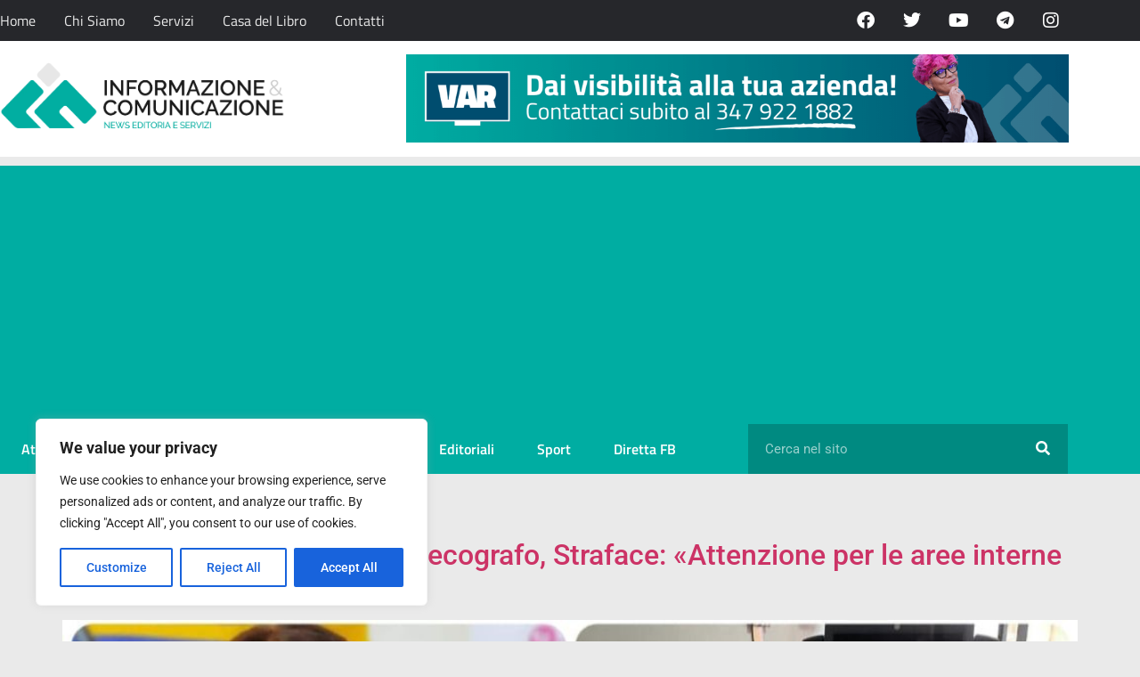

--- FILE ---
content_type: text/html; charset=utf-8
request_url: https://www.google.com/recaptcha/api2/aframe
body_size: 267
content:
<!DOCTYPE HTML><html><head><meta http-equiv="content-type" content="text/html; charset=UTF-8"></head><body><script nonce="crGEBExxo0M6S3LzYEZo4w">/** Anti-fraud and anti-abuse applications only. See google.com/recaptcha */ try{var clients={'sodar':'https://pagead2.googlesyndication.com/pagead/sodar?'};window.addEventListener("message",function(a){try{if(a.source===window.parent){var b=JSON.parse(a.data);var c=clients[b['id']];if(c){var d=document.createElement('img');d.src=c+b['params']+'&rc='+(localStorage.getItem("rc::a")?sessionStorage.getItem("rc::b"):"");window.document.body.appendChild(d);sessionStorage.setItem("rc::e",parseInt(sessionStorage.getItem("rc::e")||0)+1);localStorage.setItem("rc::h",'1768790336158');}}}catch(b){}});window.parent.postMessage("_grecaptcha_ready", "*");}catch(b){}</script></body></html>